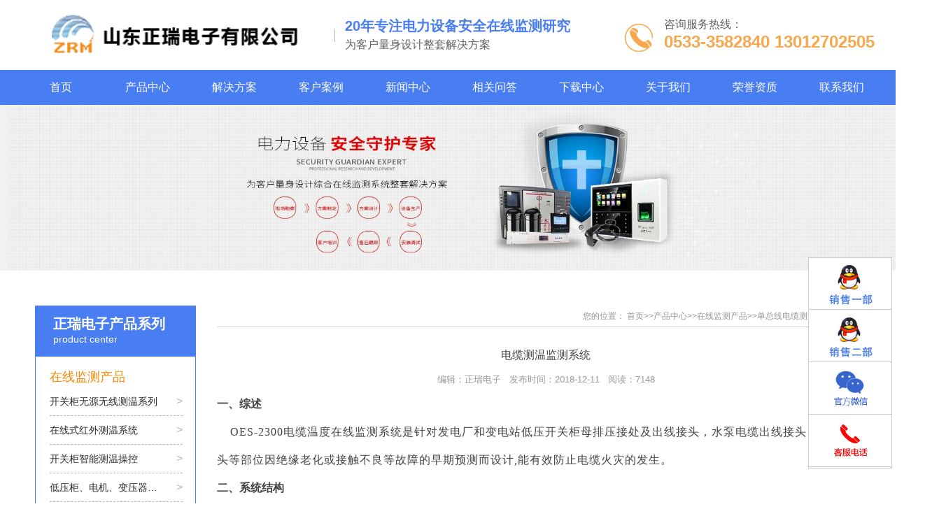

--- FILE ---
content_type: text/html; charset=utf-8
request_url: http://www.sdzhengrui.com/dlcw/36.html
body_size: 8100
content:
<!doctype html>

<head>
<meta http-equiv="Content-Type" content="text/html;charset=UTF-8">
<meta name="keywords" content="电缆测温,测温电缆,电缆接头测温" />
<meta name="description" content="一、综述OES-2300温度在线监测系统是针对发电厂和变电站低压开关柜母排压接处及出线接头，水泵电缆出线接头、电缆中间头等部位因绝缘老化或接触不良等故障的早期预测而设计,能有效防止电缆火灾的发生。二、系统结构OES-2300温度监测系统是采" />

<link href="/Public/Home/default/css/index.css" rel="stylesheet">
<script src="/Public/Home/default/js/jquery.min.js"></script>
<script src="/Public/Home/default/js/click.js"></script>

<link href="/Public/Home/default/css/other.css" rel="stylesheet">

<title>电缆测温监测系统-山东正瑞电子有限公司</title>

</head>
<body>
<script>
(function(){
    var bp = document.createElement('script');
    var curProtocol = window.location.protocol.split(':')[0];
    if (curProtocol === 'https') {
        bp.src = 'https://zz.bdstatic.com/linksubmit/push.js';
    }
    else {
        bp.src = 'http://push.zhanzhang.baidu.com/push.js';
    }
    var s = document.getElementsByTagName("script")[0];
    s.parentNode.insertBefore(bp, s);
})();
</script>

<div class="head">
  <div class="logo">
    <img src="/Public/Home/default/images/logo.png">
    <div class="logo_text">
      <img src="/Public/Home/default/images/logo_text.jpg">
      20年专注电力设备安全在线监测研究
      <br><span>为客户量身设计整套解决方案</span>
    </div>
  </div>
  <div class="photo">
    <img src="/Public/Home/default/images/hdPhone.png">
    <div class="photo_text">
      <span>咨询服务热线：</span>
      <br>0533-3582840&nbsp;13012702505
    </div>
  </div>
</div>
<div class="nav">
  <ul>
    <a href="/"><li>首页</li></a>
     <a href="/cp.html"><li>产品中心</li></a><a href="/jjfa.html"><li>解决方案</li></a><a href="/khal.html"><li>客户案例</li></a><a href="/xw.html"><li>新闻中心</li></a><a href="/wenda.html"><li>相关问答</li></a>       <a href="/xzzx"rel="nofollow"><li>下载中心</li></a>
            <a href="/gywm"rel="nofollow"><li>关于我们</li></a>
               <a href="/ry"rel="nofollow"><li>荣誉资质</li></a>
                  <a href="/lxwm"rel="nofollow"><li>联系我们</li></a>
  </ul>
</div>
<div class="banner_in">
  <img src="/Public/Home/default/images/内页banner.jpg"style=" width: 100%;
    height: 100%;
    display: block;">
</div>


<div class="index_main01">
  <div class="main01_left">
    <div class="main01_tle">
      正瑞电子产品系列<br><span>product center</span>
    </div>
    <ul>
       <p>在线监测产品</p>
       <a href="/wywx.html">
        <li><h1>开关柜无源无线测温系列</h1><h2>&gt;</h2></li>
      </a><a href="/hongwaizaixiancewen.html">
        <li><h1>在线式红外测温系统</h1><h2>&gt;</h2></li>
      </a><a href="/ZNCWCK.html">
        <li><h1>开关柜智能测温操控</h1><h2>&gt;</h2></li>
      </a><a href="/xLORAwuxiancewenxilie.html">
        <li><h1>低压柜、电机、变压器等设备测温系统</h1><h2>&gt;</h2></li>
      </a><a href="/GBL6632xwuxiancewenchuanganqi.html">
        <li><h1>GBL6632 无线测温传感器</h1><h2>&gt;</h2></li>
      </a><a href="/zhinendianjizhendongcewenxitong.html">
        <li><h1>智能电机振动测温系统</h1><h2>&gt;</h2></li>
      </a><a href="/dianlanhucengjiedihuanliujiancexdianlanjueyuanjiancex.html">
        <li><h1>电缆护层接地环流监测（电缆绝缘监测）</h1><h2>&gt;</h2></li>
      </a><a href="/yuanchengwuxianshuiwei.html">
        <li><h1>无线控制器系列</h1><h2>&gt;</h2></li>
      </a><a href="/dlcw.html">
        <li><h1>单总线电缆测温及泄漏电流监测</h1><h2>&gt;</h2></li>
      </a><a href="/gxcw.html">
        <li><h1>分布式光纤测温系统</h1><h2>&gt;</h2></li>
      </a><a href="/bjzz.html">
        <li><h1>六氟化硫sf6气体泄漏报警装置</h1><h2>&gt;</h2></li>
      </a><a href="/wsmd.html">
        <li><h1>SF6微水密度在线监测系统</h1><h2>&gt;</h2></li>
      </a><a href="/ycjk.html">
        <li><h1>危险源远程监控系统</h1><h2>&gt;</h2></li>
      </a><a href="/jkxt.html">
        <li><h1>机房动力环境监控系统</h1><h2>&gt;</h2></li>
      </a><a href="/jddl.html">
        <li><h1>变压器铁芯接地电流在线监测系统</h1><h2>&gt;</h2></li>
      </a>      <p>卫星时钟系列</p>
    <a href="/tbsz.html">
        <li><h1>发电厂、变电站卫星同步时钟系统</h1><h2>&gt;</h2></li>
      </a><a href="/NTPWLSJFWQ.html">
        <li><h1>NTP网络时间服务器</h1><h2>&gt;</h2></li>
      </a><a href="/BG2000BDWXSZZJ.html">
        <li><h1>BG2000北斗卫星时钟主机</h1><h2>&gt;</h2></li>
      </a><a href="/GPSWXSZ2UX.html">
        <li><h1>GPS卫星同步时钟（2U型）</h1><h2>&gt;</h2></li>
      </a><a href="/weixingshikonggelizhuangzhi.html">
        <li><h1>卫星时空隔离装置</h1><h2>&gt;</h2></li>
      </a><a href="/LEDtongbushizhongxitong.html">
        <li><h1>LED同步时钟系统</h1><h2>&gt;</h2></li>
      </a><a href="/IRIGB.html">
        <li><h1>IRIG-B码卫星时钟</h1><h2>&gt;</h2></li>
      </a><a href="/RS232RS485CKDS.html">
        <li><h1>RS232/RS485串口对时板卡</h1><h2>&gt;</h2></li>
      </a><a href="/PPMMMHPPS.html">
        <li><h1>PPM/PPH/PPS脉冲对时板卡</h1><h2>&gt;</h2></li>
      </a><a href="/weixingkuozhanshizhong.html">
        <li><h1>卫星扩展时钟</h1><h2>&gt;</h2></li>
      </a>    </ul>
    <div class="main01_photo">
      <img src="/Public/Home/default/images/main01_photo01.jpg">
    </div>
  </div>
  <div class="main01_right">
    <div class="pro_in_tle">
      <div class="pro_in_more">
        您的位置：
          <a href="/">首页</a>&gt;&gt;<a href="/cp.html">产品中心</a>&gt;&gt;<a href="/zxjc.html">在线监测产品</a>&gt;&gt;<a href="/dlcw.html">单总线电缆测温及泄漏电流监测</a> 
      </div>
    </div>
    <div class="pro_main01">
      <p style="text-align:center">电缆测温监测系统</p>
      <div style="text-align:center; color: #999999;
    font-size: 13px;
    line-height: 30px;">编辑：正瑞电子&nbsp;&nbsp;&nbsp;发布时间：2018-12-11&nbsp;&nbsp;&nbsp;阅读：7148</div>
      <div class="main01_img">
        <p style="white-space: normal;"><strong><span style="font-family: 宋体;">一、综述</span></strong></p><p style="white-space: normal; text-indent: 19px;"><span style="font-family: 宋体; letter-spacing: 1px;">OES-2300电缆</span><span style="font-family: 宋体; letter-spacing: 1px;">温度在线监测系统是针对发电厂和变电站低压开关柜母排压接处及出线接头，水泵电缆出线接头、电缆中间头等部位因绝缘老化或接触不良等故障的早期预测而设计,能有效防止电缆火灾的发生。</span></p><p style="white-space: normal;"><strong><span style="font-family: 宋体;">二、系统结构</span></strong></p><p style="white-space: normal; text-indent: 37px;"><span style="font-family: 宋体; letter-spacing: 1px;">OES-2300</span><span style="font-family: 宋体; letter-spacing: 1px;">温度监测系统是采用总线型网络结构，可以挂接31台监测器。通过RS485通讯方式把数据上传到当地计算机，也可以通过光纤把数据上传到调度中心。系统结构如图所示</span></p><p style="white-space: normal; text-align: center;"><strong style="text-indent: 289px;"><span style="font-family: 宋体;"><br/></span></strong></p><p style="white-space: normal; text-align: center;"><strong><span style="font-family: 宋体;"><img src="http://www.sdzhengrui.com/uploads/img1/20181210/5c0e2648909e0.png" title="5c0e2648909e0.png" alt="image001.png"/></span></strong></p><p style="white-space: normal; text-align: center;"><strong><span style="font-family: 宋体;"><strong style="text-indent: 289px;">温度在线监测系统结构图</strong></span></strong></p><p style="white-space: normal;"><strong><span style="font-family: 宋体;">三、系统组成</span></strong></p><p style="margin-left: 28px; white-space: normal; text-indent: 15px; line-height: 24px;"><span style="font-family: 宋体; letter-spacing: 1px;">&nbsp;OES-2300</span><strong><span style="font-family: 宋体; letter-spacing: 1px;">电缆</span><span style="font-family: 宋体; letter-spacing: 1px;">温度监测</span></strong><span style="font-family: 宋体; letter-spacing: 1px;">系统是由温度传感器、温度监测器、监控计算机及通讯网络四部分组成。</span></p><p style="white-space: normal;"><strong><span style="font-family: 宋体;">1</span></strong><strong><span style="font-family: 宋体;">、电缆温度传感器</span></strong></p><p style="white-space: normal; text-indent: 37px; line-height: 24px;"><span style="font-family: 宋体; letter-spacing: 1px;">电缆温度传感器接入一条总线连接到温度监测器，温度监测器可以分两个方向布置总线，每条总线长度可达600米，可接入64个点；</span></p><p style="white-space: normal; text-indent: 38px; line-height: 24px;"><span style="font-family: 宋体; letter-spacing: 1px;">每个温度传感器在出厂时都具编号（1~128），因此在一条温度采集总线上可以同时挂接128个温度传感器，而不会出现混乱现象。</span></p><p style="white-space: normal; text-align: center;"><span style="line-height: 24px; font-family: 宋体;"><img src="http://www.sdzhengrui.com/uploads/img1/20181210/5c0e26541e39a.png" title="5c0e26541e39a.png" alt="image003.png"/></span></p><p style="white-space: normal; text-indent: 37px; line-height: 24px;"><span style="font-family: 宋体; letter-spacing: 1px;">线缆采用屏蔽两芯双绞线，剥出电缆线芯，保留屏蔽层，三根红色、三根黑色和屏蔽层分别拧到一块，用PVC胶带包扎好放到防水接线盒内。</span></p><p style="white-space: normal; text-indent: 32px; line-height: 24px;"><strong><span style="font-family: 宋体;">注意：不要带电安装或更换传感器，三根线之间不要短接，否则会损坏温度传感器。</span></strong><span style="font-family: 宋体;">在接传感器之前，温度监测器一定要停电关闭，在压接过程中，三根线之间短路会造成传感器损坏。</span></p><p style="white-space: normal; line-height: 24px; text-indent: 0em;"><strong><span style="font-family: 宋体; font-size: 14px;">温度传感器实物图：</span></strong></p><p style="white-space: normal; text-indent: 33px; line-height: 24px; text-align: center;"><span style="font-family: 宋体; letter-spacing: 1px;"><img src="http://www.sdzhengrui.com/uploads/img1/20181210/5c0e265e91715.jpg" title="5c0e265e91715.jpg" alt="image005.jpg"/>&nbsp;&nbsp;<img src="http://www.sdzhengrui.com/uploads/img1/20181210/5c0e26b66111d.jpg" title="5c0e26b66111d.jpg" alt="image007.jpg" width="294" height="366"/></span></p><p style="white-space: normal; text-align: center;"><strong>&nbsp;&nbsp;&nbsp;&nbsp;方形传感器 &nbsp; &nbsp; &nbsp; &nbsp;&nbsp;&nbsp;&nbsp;&nbsp;&nbsp;&nbsp;&nbsp;&nbsp; &nbsp; &nbsp; &nbsp; &nbsp; 圆形传感器</strong></p><p style="white-space: normal; line-height: 24px;"><strong><span style="font-family: 宋体; letter-spacing: 1px;">2</span></strong><strong><span style="font-family: 宋体; letter-spacing: 1px;">、电缆温度监测器</span></strong></p><p style="margin-left: 28px; white-space: normal; text-indent: 37px; line-height: 24px;"><span style="font-family: 宋体; letter-spacing: 1px;">DCT-4</span><span style="font-family: 宋体; letter-spacing: 1px;">嵌入式电缆温度监测器具有极高的可靠性和安全性。电缆监测器主机的显示屏循环显示出每个监测点的温度值，通过连续监测电缆各个监测点的运行温度，可确定各个监测点处的发热程度。通过RS485方式上传到监控计算机，方便运行人员能够对电缆温度进行准确地巡检，对电缆运行状态能够及时地掌握。</span></p><p style="white-space: normal; line-height: 24px;"><strong><span style="font-size: 14px;"><span style="font-family: 宋体; letter-spacing: 1px;">温度监测器实物图：</span></span></strong></p><p style="white-space: normal; text-align: center;"><strong><span style="line-height: 24px; font-family: 宋体;"><img src="http://www.sdzhengrui.com/uploads/img1/20181210/5c0e27ed0f6c4.jpg" title="5c0e27ed0f6c4.jpg" alt="image010.jpg"/></span></strong></p><p style="white-space: normal; line-height: 24px;"><strong><span style="font-family: 宋体; letter-spacing: 1px;">&nbsp;</span></strong></p><p style="white-space: normal; line-height: 24px;"><strong><span style="font-family: 宋体; letter-spacing: 1px; font-size: 14px;">监测器前面板示意图：</span></strong></p><p style="white-space: normal; text-align: center; line-height: 24px;"><span style="font-family: 宋体;"><img src="http://www.sdzhengrui.com//uploads/img1/20181210/5c0e27fe2fffd.png" title="5c0e27fe2fffd.png" alt="image011.png"/></span></p><p style="white-space: normal; line-height: 24px;"><span style="font-family: 宋体;">&nbsp;</span></p><p style="white-space: normal; text-align: center; line-height: 24px;"><strong><span style="font-family: 宋体;">温度监测器前面板</span></strong></p><p style="white-space: normal; line-height: 24px; text-indent: 0em;"><strong><span style="font-family: 宋体; letter-spacing: 1px;">3</span></strong><strong><span style="font-family: 宋体; letter-spacing: 1px;">、监控计算机</span></strong></p><p style="white-space: normal; text-indent: 32px; line-height: 24px;"><span style="font-family: 宋体;">用于监控监测器测得温度集中显示，根据系统的要求可以放置于当地，也可以放置于集控中心站，或者调度中心，方便用户集中直观的监测各个被测点的运行状态。</span></p><p style="white-space: normal; text-indent: 31px; line-height: 24px;"><span style="font-family: 宋体;">监控计算机显示用户组态画面，可生动地显示温度采集电缆在水泵、低压柜或电缆沟道的分布情况，每个传感器运行状况；系统可以综合各种安全监控参数，进行分析，有利于及时发现事故苗头，及时安全控制，实现生产和安全的双重监控功能。&nbsp;&nbsp;</span></p><p style="white-space: normal; text-indent: 31px; line-height: 24px;"><span style="font-family: 宋体;">可以在主机上查看每一个监测点的实际温度，温度监测器的数据可以上传给监控计算机，监控计算机将温度监测器上传的温度数据存入数据库中。监控计算机可以显示任意一个监测点的历史温度数据，用曲线表示以便分析研究。查看历史数据的时间可以任意调节，可以查看三天的温度数据，也可以查看三个月甚至更长时间的历史数据。</span></p><p style="white-space: normal; line-height: 24px;"><strong><span style="font-family: 宋体;">4</span></strong><strong><span style="font-family: 宋体;">、通讯网络</span></strong></p><p style="white-space: normal; text-indent: 37px; line-height: 24px;"><span style="font-family: 宋体; letter-spacing: 1px;">采用双绞线RS485通讯方式组网，采用标准MODBUS-RTU通信协议，可以直接上传到当地计算机，也可以通过光纤直接上传到调度中心。</span></p><p style="white-space: normal; line-height: 24px;"><strong><span style="font-family: 宋体;">5</span></strong><strong><span style="font-family: 宋体;">、在线监测软件</span></strong></p><p style="white-space: normal; line-height: 28px;"><span style="font-family: 宋体;">OES2300</span><span style="font-family: 宋体;">温度在线监测系统应用软件具有以下功能：</span></p><p style="white-space: normal; line-height: 28px;"><span style="font-family: 宋体;">采集实时温度；</span></p><p style="white-space: normal; line-height: 28px;"><span style="font-family: 宋体;">监测和分析的功能；</span></p><p style="white-space: normal; line-height: 28px;"><span style="font-family: 宋体;">历史温度曲线分析温度场分析；</span></p><p style="white-space: normal; line-height: 28px;"><span style="font-family: 宋体;">设置监测器的站点编号及报警温度等等；</span></p><p style="white-space: normal; line-height: 28px;"><span style="font-family: 宋体;">曲线画面打印；</span></p><p style="white-space: normal; line-height: 28px;"><span style="font-family: 宋体;">权限管理。</span></p><p style="white-space: normal;"><strong><span style="font-family: 宋体;">四、现场安装图</span></strong></p><p style="white-space: normal;"><strong><span style="font-family: 宋体;">&nbsp;</span></strong></p><p style="white-space: normal; text-align: center;"><strong><span style="font-family: 宋体;"><img src="http://www.sdzhengrui.com/uploads/img1/20181210/5c0e280d8040f.jpg" title="5c0e280d8040f.jpg" alt="5c0e280d8040f.jpg" width="700" height="523"/></span></strong></p><p style="white-space: normal; text-align: center;"><span style="font-family: 宋体;"><img src="http://www.sdzhengrui.com/uploads/img1/20181210/5c0e281a240af.jpg" title="5c0e281a240af.jpg" alt="image015.jpg"/></span></p><p style="white-space: normal;"><strong><span style="font-family: 宋体;">&nbsp;</span></strong></p><p style="white-space: normal; text-align: center;"><strong><span style="font-family: 宋体;"><img src="http://www.sdzhengrui.com/uploads/img1/20181210/5c0e282570fea.jpg" title="5c0e282570fea.jpg" alt="5c0e282570fea.jpg" width="300" height="401"/></span></strong></p><p style="white-space: normal; text-align: center;"><strong><span style="font-family: 宋体;"><img src="http://www.sdzhengrui.com/uploads/img1/20181210/5c0e2832aeeee.jpg" title="5c0e2832aeeee.jpg" alt="image019.jpg"/></span></strong></p> 
        <img src="/Public/Home/default/images/p1.png" alt="">
        <img src="/Public/Home/default/images/p2.png" alt="">
        <img src="/Public/Home/default/images/p4.png" alt="">
        <img src="/Public/Home/default/images/p5.png" alt="">
        <img src="/Public/Home/default/images/p7.png" alt="">
      </div>
    </div>
          <div class="main_bq">
      
                 
          TAG:
         
        <a href="/tag/dljtcw" target="_blank" class="tag-item">电缆接头测温</a>  
        <a href="/tag/dianlancewen" target="_blank" class="tag-item">电缆测温</a><a href="/tag/测温电缆" target="_blank" class="tag-item">测温电缆</a>

      
    <div class="context">
   <ul>
   <span class="pre">上一篇：</span>第一篇 
 <div style="float:right;text-align:right"><span class="nextnone">下一篇：<a href="/dlcw/39.html">单总线电缆接头测温</a> </span> 
   </div>
 </div>
    
    <div class="clear"></div>
   </div>
    <div class="pro_case">
      <p>跟此产品相关的产品</p>
      <a href="/dlcw/36.html">
        <img src="/uploads/img1/20181211/5c0f4fdf977de.jpg!300X300.jpg">
      电缆测温监测系统      </a><a href="/dlcw/163.html">
        <img src="/uploads/img1/20190126/5c4bbc9f4af27.jpg!300X300.jpg">
      脱硫塔无线测温系统      </a><a href="/dlcw/162.html">
        <img src="/uploads/img1/20190126/5c4bb270d286c.png!300X300.jpg">
      水泵测温系统      </a><a href="/dlcw/90.html">
        <img src="/uploads/img1/20181213/5c11da032751e.jpg!300X300.jpg">
      泄露电流在线监测      </a>      
    </div>
    <div class="clear"></div>
    <form method='post'  action="/Guestbook/add.html">
    <div class="pro_xb">
      <div class="pro_title">在线询盘</div>
      <div class="pro_cont">
      
                <div>
                        <input type="text" placeholder="名字" maxlength=""name="username">
                </div>
                <div>
                        <input type="text" placeholder="邮箱" maxlength=""name="email">
                </div>
                <div>
                        <input type="text" placeholder="电话/手机" maxlength=""name="tel">
                </div>
                <div>
                        <input type="text" placeholder="询盘内容" maxlength="" style="height:60px;"name="content">
                </div>
                <div>
                        <input type="submit" value="立即发送" style="background: #3a3c41;color: #FFFFFF;">
                </div>          
      </div>
    </div>  </form>
        
  </div>
</div>
<div class="clear"></div>

 
<div class="clear"></div>
<div class="index_main13">
  <div class="main13_cont">
   
    <div class="main13_link">

      <div class="link">
  <p></p>
      </div>
    </div>
    <div class="clear"></div>
    <div class="main13_ph" style="margin-top: 20px">
      <div class="logo"><img src="/Public/Home/default/images/end_logo.png"></div>
      <div class="text">
        传真：0533-3580697
        <br>技术支持：0533-3582864 
        <br>邮箱：zbzhengrui@163.com
        <br>公司地址：淄博高新区政通路135号高科技创业园B座
      </div>
      <div class="img">
        <p>微信扫一扫  了解更多</p>
        <img src="/Public/Home/default/images/end_ck.jpg">
      </div>
      
    </div>
  </div>
</div>

<div class="index_main14">
  Copyright © 2018  山东正瑞电子有限公司 <a href="http://beian.miit.gov.cn">鲁ICP备16003569号-4 版权所有&nbsp;&nbsp;</a> <div style="margin-right:20%;float:right">技术支持：<a href="http://www.zishenwang.com/"style="color:#fff">淄博网站优化</a></div>
</div>
<div id="top">
  <div id="izl_rmenu" class="izl-rmenu">

    <div class="bddiv">
      <a href="tencent://Message/?Uin=176248193&amp;Menu=yes" class="btn btn-qq2"></a>
      <div class="btn btn-wxx">
        <img class="pic" src="/Public/Home/default/images/weixin.jpg" style="display: none;">
      </div>
      <div class="btn btn-phone">
        <div class="phone" style="display: none;">13012702505</div>
      </div>
      <div class="btn btn-top" style="overflow: hidden; display: none;"></div>
      <div></div>
    </div>
  </div>
</div>


<script src="https://c.mipcdn.com/static/v1/mip-share/mip-share.js"></script>
				
</body>
</html>

--- FILE ---
content_type: text/css
request_url: http://www.sdzhengrui.com/Public/Home/default/css/index.css
body_size: 5256
content:
@charset "utf-8";
/* CSS Document */
html{
min-width:1300px !important;
}
body{
	width: 100%;
	height: 100%;
	margin:0;
	padding: 0;
	font-family:"微软雅黑",Arial;
	overflow:scroll;
	overflow-x:hidden;}

ul,li{
	margin:0;
	padding: 0;
	list-style: none;}
a{
	text-decoration: none;
	color: #000000;}
h1,h2,h3,h4,h5,h6,h7,h8,p{
	font-style:normal;
	font-weight:normal;
	padding:0;
	margin:0;}
input{
	border: 0;
	font-family: "微软雅黑";
	line-height: normal;
	margin: 0;
	font: inherit;
	color: inherit;}
.clear{
	clear: both;
	border: none;}

.head{
	width: 1200px;
	height: 100px;
	margin:0 auto;}
.head .logo{
	float: left;}
.head span{
	color: #666161;
	font-size: 16px;
	font-weight: normal;}
.head .logo img{
	width: 360px;
	height:auto;
	float: left;
	margin-left: 24px;
	margin-top: 18px;}
.head .logo .logo_text{
	color: #497df2;
	font-size: 20px;
	margin-top: 24px;
	margin-left: 20px;
	float: left;
	font-weight: bold;}
.head .logo .logo_text img{
	width: 1px;
	height: auto;
	margin-right: 14px;}
.head .photo{
	float:right;
	
	margin-top: 18px;}
.head .photo img{
	float:left;
	width: 40px;
	height: auto;
	margin-top: 16px;
	margin-right: 16px;}
.head .photo .photo_text{
	float:left;
	color: #f9a74d;
	font-size: 24px;
	font-weight: bold;}
.nav{
	width: 100%;
	height: 50px;
	background: #497df2;}
.nav ul{
	width: 1250px;
	margin:0 auto;}
.nav ul li{
	width: 100px;
	float: left;
	line-height: 50px;
	text-align: center;
	margin: 0 12px;
	color: #FFFFFF;
	font-size: 16px;}
.nav ul li:hover{
	background: #f9a74d;}
.mip-carousel-indicator-wrapper{
    margin-top: -40px;}
.mip-carousel-indicatorDot .mip-carousel-indecator-item {
    float: left;
    width: 40px;
    height: 3px;
    border-radius: 0px;
    background: #FFFFFF;
    margin-right: 7px;}
.mip-carousel-indicatorDot .mip-carousel-activeitem {
    background-color: #142685;}

.index_main01,.index_main02,.index_main04,.index_main10,.index_main11,.index_main12{
	width: 1200px;
	margin:0 auto;
	margin-top: 30px;}
.index_main01{
	margin-top: 50px;}
.index_main01 .main01_left{
	float: left;
	width: 230px;}
.index_main01 .main01_left .main01_tle{
	height: 72px;
	background: #497df2;
	line-height: 20px;
	color: #FFFFFF;
	font-size: 20px;
	font-weight: bold;
	padding-top: 16px;
	padding-left: 26px;
	box-sizing: border-box;}


	.index_main07 ul{
	width: 1040px;
	margin:0 auto;}

.index_main01 .main01_left .main01_tle02{
	text-align: center;
	padding: 16px 0;}
.index_main01 .main01_left .main01_tle span{
	font-size: 14px;
	font-weight:normal;}
.index_main01 .main01_left ul{
	border: 1px solid #497df2;
	padding-left: 20px;}
.index_main01 .main01_left ul p{
	color: #ff8500;
	font-size: 18px;
	line-height: 30px;
	margin-top: 14px;}
.index_main01 .main01_left ul li{
	height: 40px;
	line-height: 40px;
	border-bottom: 1px #b5b5b5 dashed;
	width: 190px;}
.index_main01 .main01_left ul li h1{
	width: 160px;
	float: left;
	color: #2b2b2b;
	font-size: 14px;
	overflow: hidden;
	text-overflow:ellipsis;
	white-space: nowrap;}
.index_main01 .main01_left ul li h2{
	float: right;
	color: #b5b5b5;
	font-size: 16px;}
.index_main01 .main01_left ul li:hover h1{
	color:#FF0004;}
.index_main01 .main01_left ul li:hover h2{
	color:#FF0004;}
.index_main01 .main01_left .main01_photo{
	margin-top: 10px;}
.index_main01 .main01_right{
	float: right;
	width: 940px;}
.index_main01 .main01_right .main01_more a{
	float: right;
	color: #959595;
	font-size: 14px;
	margin-right: 20px;
	margin-bottom: -20px;}
.index_main01 .main01_right .main01_more a:hover{
	color:#FF0004;}
.index_main01 .main01_right ul{
	margin-top: 24px;}
.index_main01 .main01_right ul li{
	float: left;
	width: 220px;
	height: 254px;
	border: 1px solid #b5b5b5;
	margin: 10px 6px;}
.index_main01 .main01_right ul li img{
	height: 200px;
width: 220px;}
.index_main01 .main01_right ul li h3{
	background: #fbfbfb;
	color: #5f5f5f;
	font-size: 14px;
	text-align: center;
	height: 50px;
	line-height: 50px;}
.index_main01 .main01_right ul li:hover{
	box-shadow:darkgrey 0 0 10px 0;}
.index_main01 .main01_right ul li:hover h3{
	background: #497df2;
	color: #FFFFFF;}

.index_main02 .main02_tle{
	width: 650px;
  text-align:center;
  font-size:50px;
	height: auto;
	margin:0 auto;
	margin-top: 40px;}
	.index_main07 ul{
	width: 1040px;
	margin:0 auto;}
.index_main02 .main02_tle span{font-size:30px;}
.index_main02 .main02_cont{
	width: 1200px;
	background: url(../images/main02_bg.png) center no-repeat;
	height: 580px;
	margin-top: 40px;}
.index_main02 .main02_cont ul li{
	float: right;
	font-size: 18px;
	margin: 20px 0;
	margin-bottom: 50px;
	padding-left: 50px;
	display: block;
	line-height: 28px;}
.index_main02 .main02_cont ul li span{
	color: #ff7904;
	font-weight: bold;}

.index_main03{
	width: 100%;
	height: 180px;
	background: #497df2;
	margin-top: 20px;}
.index_main03 .main03_text{
	width: 1100px;
	margin:0 auto;
	font-size: 30px;
	color: #FFFFFF;
	line-height: 50px;
	padding-top: 40px;
	box-sizing: border-box;
	letter-spacing: 1px;}
.index_main03 .main03_text span{
	font-size: 38px;
	color: #fdde04;
	font-weight: bold;}

.index_main04{
	font-size: 20px;
	text-align: center;
	line-height: 30px;}
.index_main04 img{
	width: 1100px;
	height: auto;
	margin:0 auto;
	margin-bottom: 30px;}

.index_main05{
	background: url(../images/main05_bg.jpg) center no-repeat;
	height: 200px;
	margin-top: 40px;}
.index_main05 .main05_text{
	width: 1100px;
	margin:0 auto;
	padding-top: 30px;
	box-sizing: border-box;
	text-align: center;}
.index_main05 .main05_text h4{
	float: right;
	color: #FFFFFF;
	font-size: 32px;
	letter-spacing: 2px;
	line-height: 40px;}
.index_main05 .main05_text h4 span{
	color: #fdde04;
	font-size: 24px;
	letter-spacing: 1px;
	font-weight: bold;}
.index_main05 .main05_text .main05_photo{
	width: 380px;
	float: right;
	margin: 16px 120px;}
.index_main05 .main05_text .main05_photo img{
	width: 190px;
	height: auto;
	float: left;
	margin-top: 4px;}
.index_main05 .main05_text .main05_photo h5{
	float:right;
	color: #fdde04;
	font-size: 18px;
	width: 130px;
	height: 34px;
	line-height: 34px;
	border-radius: 34px;
	border: 1px solid #fdde04;}
.index_main05 .main05_text .main05_photo h5:hover{
	color: #FFFFFF;
	border: 1px solid #FFFFFF;}

.index_main06{
	background: url(../images/main06_bg.png) center no-repeat;
	height: 890px;
	width: 100%;}
.index_main06 .main06_text{
	width: 1200px;
	margin:0 auto;
	position:relative;}
.index_main06 .main06_text .text{
	width: 170px;
	font-size: 14px;
	color: #FFFFFF;}
.index_main06 .main06_text .text p{
	font-size: 16px;
	color: #FFFFFF;
	font-weight: bold;
	text-align: center;
	line-height: 24px;
	margin-top: 20px;
	margin-bottom: 10px;}
.index_main06 .main06_text .text01{
	position: absolute;
	top: 320px;
	left: 20px;}
.index_main06 .main06_text .text02{
	position: absolute;
	top: 140px;
	left: 270px;}
.index_main06 .main06_text .text03{
	position: absolute;
	top: 100px;
	left: 510px;}
.index_main06 .main06_text .text04{
	position: absolute;
	top: 100px;
	left: 760px;}
.index_main06 .main06_text .text05{
	position: absolute;
	top: 310px;
	left: 1010px;}

.index_main07{
	width: 100%;
	height: 500px;
	background: #ededed;
	margin-top: 30px;
	padding-top: 14px;
	box-sizing: border-box;
	position: relative;
	z-index: 100;}
.index_main07 p{
	font-size: 30px;
	color: #497df2;
	text-align: center;
	line-height: 30px;
	margin-top: 30px;
	margin-bottom: 30px;}
.index_main07 p span{
	color: #ffae00;
	font-weight: bold;}

.index_main07 ul li{
	float: left;
	margin: 10px 20px;
	text-align: center;
	line-height: 40px;
	color: #497df2;
	position: relative;
	z-index: 200}
.index_main07 ul li .main07_on,.main07_hover{
	width: 90px;
	height: auto;}
.index_main07 ul li .main07_on02,.main07_hover02{
	width: 38px;
	height: auto;
	margin:40px auto;
	z-index: 200;}
.index_main07 .main07_hover{
	display: none;}
.index_main07 ul li:hover{
	color: #ffae00;}
.index_main07 ul li:hover .main07_hover{
	display: block;}
.index_main07 ul li:hover .main07_on{
	display:none;}
.index_main07 .main07_img{
	width: 264px;
	height: auto;
	position: absolute;
	left: -86px;
	top: 198px;}
.index_main07 .main07_h{
	position: absolute;
	width: 100%;
	height: 2px;
	background: #cccccc;
	top: 294px;
	z-index: 110;}

.index_main08{
	width: 100%;
	height: 780px;
	text-align: center;
	font-size: 24px;
	color: #595959;
	line-height: 34px;}
.index_main08 img{
	width: 1300px;
	height: auto;
	margin:0 auto;
	margin-bottom: 40px;}

.index_main09{
	background:url(../images/main09_bg.jpg) center no-repeat;
	height: 1560px;
	width: 100%;}
.index_main09 .main09_text01{
	width: 1200px;
	margin:0 auto;
	padding-top: 50px;
	box-sizing: border-box;}
.index_main09 .main09_text01 h1{
	color: #497df2;
	font-size: 30px;
	text-align: center;
	margin-bottom: 50px;}
.index_main09 .main09_text01 h1 span{
	color: #ffae00;
	font-weight: bold;}
.index_main09 .main09_text01 ul li{
	float: left;
	width: 33%;
	margin-bottom: 40px;}
.index_main09 .main09_text01 ul li img{
	float: left;
	width: 56px;
	height: auto;}
.index_main09 .main09_text01 ul li h2{
	float: left;
	width: 250px;
	font-size: 16px;
	color: #656565;
	margin-left: 20px;}
.index_main09 .main09_text02{
	width: 1200px;
	margin:0 auto;
	margin-top: 20px;}
.index_main09 .main09_text02 h3{
	text-align: center;
	color: #497df2;
	font-size: 36px;
	font-weight: bold;
	letter-spacing: 2px;}
.index_main09 .main09_text02 h3 span{
	color: #ff4a0e;
	font-size: 24px;
	letter-spacing: 0;}
.index_main09 .main09_text02 h3 b{
	font-size: 50px;}
.index_main09 .main09_text02 .t2{
	width: 1200px;
	margin:0 auto;
	position: relative;
	color: #1c1c1c;
	font-size: 18px;
	line-height: 28px;}
.index_main09 .main09_text02 .t2 span{
	color: #ff490d;}
.index_main09 .main09_text02 .t2 b{
	font-size: 20px;}
.index_main09 .main09_text02 .t2 .t2_01{
	position: absolute;
	top: 80px;
	right: 194px;}
.index_main09 .main09_text02 .t2 .t2_02{
	position: absolute;
	top: 160px;
	right: 80px;}
.index_main09 .main09_text02 .t2 .t2_03{
	position: absolute;
	top: 370px;
	left: 200px;}
.index_main09 .main09_text02 .t2 .t2_04{
	position: absolute;
	top: 480px;
	left: 200px;}
.index_main09 .main09_text02 .t2 .t2_05{
	position: absolute;
	top: 720px;
	right: 180px;}
.index_main09 .main09_text02 .t2 .t2_06{
	position: absolute;
	top: 810px;
	right: 174px;}

.index_main10 p{
	color: #497df2;
	font-size: 30px;
	text-align: center;
	margin-bottom: 30px;}
.index_main10 p span{
	color: #ffae00;
	font-weight: bold;}
.index_main10 ul li{
	color: #4f4f4f;
	font-size: 14px;
	background: #f1f1f1;
	width: 130px;
	height: 40px;
	line-height: 40px;
	text-align:center;
	border-radius: 8px;
	float: left;margin: 0 10px;}
.index_main10 ul li:hover{
	background: #497df2;
	color: #FFFFFF;
	cursor: pointer;}
.index_main10 .main10_c{
	margin-top: 30px;}
.index_main10 .main10_c .c1_cont{
	background: url(../images/main10_bg.jpg) no-repeat;
	width: 292px;
	height: 314px;
	text-align: center;
	line-height: 40px;
	float: left;
	margin: 2px 4px;

	box-sizing: border-box;}
.index_main10 .main10_c .c1_cont img{
	width: 272px;
	height: 250px;
	margin-left: 10px;}
.main10_c2,.main10_c3,.main10_c4,.main10_c5,.main10_c6,.main10_c7,.main10_c8{
	display: none;}
.index_main10 .main10_icon{
	width: 111px;
	margin:20px auto;}
.index_main10 .main10_icon .ic10{
	border: 1px solid #b5b5b5;
	color: #b5b5b5;
	width: 25px;
	height: 25px;
	line-height: 25px;
	text-align: center;
	float: left;
	margin: 0 5px;}
.index_main10 .main10_icon .ic10:hover{
	border: 1px solid #497df2;
	background: #497df2;
	color: #FFFFFF;
	cursor: pointer;}

.index_main11 .main11_left{
	width: 800px;
	float: left;}
.index_main11 p{
	color: #497df2;
	font-size: 20px;
	height: 40px;
	line-height: 40px;
	border-bottom: 1px solid #b5b5b5;
	margin-bottom: 14px;}
.index_main11 p span{
	color:#747474;
	font-size: 16px;
	margin-left: 8px;}
.index_main11 .main11_left img{
	width: 274px;
	height: auto;
	float: left;}
.index_main11 .main11_left .main11_new{
	color: #868686;
	font-size: 15px;
	width: 486px;
	float: right;
	line-height: 25px;}
.index_main11 .main11_left .main11_new .new_icon{
	width: 120px;
	height: 40px;
	line-height: 40px;
	text-align: center;
	float: left;
	margin: 40px 10px;
	color: #FFFFFF;
  background-image: 
	  -webkit-linear-gradient(48deg, rgb(49,168,255) 0%, rgb(0,117,207) 100%);
  background-image: 
	  -o-linear-gradient(48deg, rgb(49,168,255) 0%, rgb(0,117,207) 100%);
  background-image: 
	  linear-gradient(138deg, rgb(49,168,255) 0%, rgb(0,117,207) 100%);}
.index_main11 .main11_left .main11_new .new_icon:hover{
	background: #44474e;}
.index_main11 .main11_right{
	width: 360px;
	float:right;}
.index_main11 .main11_right img{
	float:left;
	margin: 0 15px;}
.index_main11 .main11_right .main11_icon02{
	width: 40px;
	margin-top: 90px;}
.index_main11 .main11_right .main11_img{
	width: 190px;}

.index_main12 .main12_left{
	width: 750px;
	float: left;}
.index_main12 .main12_left .main12_tle{
	width: 150px;
	height: 45px;
	margin-right: 8px;
	float: left;
	text-align: center;
	line-height:45px;
	color: #FFFFFF;
	font-size: 16px;
	border-radius:8px 8px 0 0;}
.index_main12 .main12_left .main12_tle:hover{
	cursor: pointer;}
.index_main12 .main12_left .t1{
	background: #497df2;}
.index_main12 .main12_left .t2{
	background: #bebebe;}
.index_main12 .main12_left .main12_case{
	margin-top: 20px;}
.index_main12 .main12_left .main12_case img{
	width: 210px;
	height: auto;
	float: left;}
.index_main12 .main12_left .main12_case .main12_news{
	float: left;
	width: 500px;
	margin-left: 30px;
	color: #7e7e7e;
	font-size: 16px;
	line-height: 24px;}
.index_main12 .main12_left .main12_case .main12_news p{
	color: #414141;
	font-size: 18px;
	line-height: 10px;
	margin-bottom: 14px;
	margin-top: 20px;}
.index_main12 .main12_left ul{
	margin-top: 10px;}
.index_main12 .main12_left ul li{
	float: left;
	width: 320px;
	margin:20px 50px 0 0;}
.index_main12 .main12_left ul li a{
	color: #7f7e7e;
	font-size: 12px;}
.index_main12 .main12_left ul li span{
	color: #414141;
	font-size: 16px;
	margin-left: 10px;
	margin-right: 10px;
	width: 220px;
	height: 18px;
	overflow: hidden;
	display:inline-block;
    text-overflow: ellipsis;}
.index_main12 .main12_left ul li span:hover{
	color: #FF0004;}

.index_main12 .main12_right{
	width: 380px;
	height: 400px;
	background: #f0f0f0;
	float: right;}
.index_main12 .main12_right p{
	color: #000000;
	font-size: 18px;
	margin-left: 30px;
	margin-top: 24px;
	border-bottom: 1px solid #497df2;
	line-height: 30px;
	width: 72px;} 
.index_main12 .main12_right ul li{
	margin: 20px 30px;}
.index_main12 .main12_right ul li a{
	font-size: 16px;
	color: #393939;}
.index_main12 .main12_right ul li span{
	font-size: 10px;
	color:#5E5E5E;
	margin-right: 10px;}
.index_main12 .main12_right .main12_pro{
	font-size: 14px;
	color: #FFFFFF;
	background: #497df2;
	height: 40px;
	line-height: 40px;
	text-align: center;
	width: 180px;
	margin:0 auto;
	margin-top: 34px;
	border-radius: 40px;}
.index_main12 .main12_right ul li a:hover{
	color:#FF0004;}

.index_main13{
	width: 100%;
	height: 300px;
	background: #2b2b2b;
	margin-top: 60px;}
.index_main13 .main13_cont{
	width: 1200px;
	margin:0 auto;}
.index_main13 .main13_cont ul{
	height: 60px;
	background: #497df2;
	padding: 0 50px;
	box-sizing: border-box;
	line-height: 60px;
	border-radius: 0px 0px 14px 14px;}
.index_main13 .main13_cont ul li{
	float: left;
	margin: 0 23px;
	color: #FFFFFF;
	font-size: 16px;}
.index_main13 .main13_cont ul li:hover{
	color:#FF0004;}
.index_main13 .main13_cont .main13_link{
	margin-top: 10px;}
.index_main13 .main13_cont .main13_link p{
	color: #aeaeae;
	font-size: 14px;
	border-bottom: 1px solid #595959;
	height: 30px;
	    padding-top: 20px;
	line-height: 30px;
	margin-bottom: 10px;}
.index_main13 .main13_cont .main13_link p img{
	width: 11px;
	height: auto;
	float: left;
	margin: 12px 4px;}
.index_main13 .main13_cont .main13_link .link a{
	color: #8e8e8e;
	font-size: 14px;
	margin-right: 20px;
	margin-top: 5px;
	display: block;
	float: left;}
.index_main13 .main13_cont .main13_ph{
	margin-top: 40px;}
.index_main13 .main13_cont .main13_ph .logo{
	width: 112px;
	float: left;
	margin: 20px 80px;}
.index_main13 .main13_cont .main13_ph .text{
	font-size: 16px;
	color: #d7d7d7;
	line-height: 32px;
	padding-top: 24px;
	letter-spacing: 1px;
	float: left;}
.index_main13 .main13_cont .main13_ph .img{
	width:205px;
	height:170px;
	float: right;
	margin-right: 20px;}
.index_main13 .main13_cont .main13_ph .img p{
	width: 20px;
	float: left;
	color: #9d9d9d;
	font-size: 12px;
	margin-right: 8px;}
.index_main13 .main13_cont .main13_ph .img img{
	width: 170px;
	}

.index_main14{
	width: 100%;
	height: 40px;
	line-height: 40px;
	text-align: center;
	background:#000000;
	color: #FFFFFF;
	font-size: 13px;
	letter-spacing: 1px;}

.index_main14 a{color:#fff;}


.izl-rmenu{
    width: 120px;
    position: fixed;
    right: 0;
    margin-right: 5px;
    bottom: 30px;
    padding-bottom: 20px;
    z-index: 999;}
.izl-prolist{
    width: 100%;
    border: #ccc 1px solid;
    background: #fff;}
.izl-prolist li{
    line-height: 42px;
    font-size: 14px;
    border-top: #ccc 1px solid;
    text-align: center;}
.izl-prolist li:hover{
    background: #497df2;}
.izl-prolist li a{
    font-size: 14px;}
.izl-prolist li:hover a{
    color: #fff;}
.bddiv{
    margin-top: 10px;
    border: #ccc 1px solid;
    background: #fff;}
.izl-rmenu .btn{
    width: 100%;
    height: 73px;
    margin-bottom: 1px;
    cursor: pointer;
    position: relative;}
.izl-rmenu .btn-qq2{
    background: url(../images/r_qq2.png) 24px 0px no-repeat;
    border-bottom: #ccc 1px solid;
	text-decoration: none;
    display: block;}
    .izl-rmenu .btn-qq1{
    background: url(../images/r_qq1.png) 24px 0px no-repeat;
    border-bottom: #ccc 1px solid;
	text-decoration: none;
    display: block;}
    .izl-rmenu .btn-qq3{
    background: url(../images/r_qq3.png) 24px 0px no-repeat;
    border-bottom: #ccc 1px solid;
	text-decoration: none;
    display: block;}
.izl-rmenu .btn-wxx{
    background: url(../images/rwx2.png) 24px 0px no-repeat;
    border-bottom: #ccc 1px solid;}
.izl-rmenu .btn-wxx .pic{
    position: absolute;
    left: -160px;
    top: 0px;
    display: none;
    width: 160px;
    height: 160px;}
.izl-rmenu .btn-phone{
    background: url(../images/r_phone.png) 24px 0px no-repeat;
    border-bottom: #ccc 1px solid;}
.izl-rmenu .btn-phone .phone{
    background-color: #ff811b;
    position: absolute;
    width: 160px;
    left: -160px;
    top: 0px;
    line-height: 73px;
    color: #FFF;
    font-size: 18px;
    text-align: center;
    display: none;}
.izl-rmenu .btn-top {
    background: url(../images/r_top.png) 24px 0px no-repeat;
    background-color: #666666;
    display: none;}


.brc_man  .img_list li a.pic{
	display:block;
	padding:2px;
	border:1px solid #dedede;
	background:#fff;}
.brc_man  .img_list li a.pic:hover{
	border:1px solid #ec6517;}
.brc_man  .img_list li span.txt{
	display:block;
	height:40px;
	line-height:30px;
	text-align:center;}

.brc_man {
	background:none;
}
.brc_man .brc_bod {
	line-height:1.6em;
	color:#666; /*å¸¸æ€è‰²*/
	text-align:left;
	font-size:14px;
	padding-bottom:20px;
	min-height:480px;
	
}
.brc_man .brc_bod img{vertical-align:middle;
height:240px !important;
width:180px !important;
margin-top: 10px;
}
.brc_man .brc_bod .in {

	word-wrap:break-word;
	
}

.brc_man  .img_list li{
	width:235px;
	height:280px !important;
	float:left;
	margin-right:30px;
	margin-top:10px;
	text-align: center;
	display:inline;}
.brc_man  .img_list li a.pic{
	display:block;
	padding:2px;
	border:1px solid #dedede;
	background:#fff;}
.brc_man  .img_list li a.pic:hover{
	border:1px solid #ec6517;}
.brc_man  .img_list li span.txt{
	display:block;
	height:40px;
	line-height:30px;
	text-align:center;}


	
	

	
	

--- FILE ---
content_type: text/css
request_url: http://www.sdzhengrui.com/Public/Home/default/css/other.css
body_size: 3068
content:
@charset "utf-8";
/* CSS Document */

.main_in{
	width: 1200px;
	margin:30px auto;}
.main_in .main_in_left{
	width: 880px;
	float: left;}
.main_in .main_in_left .main_more{
	color: #99999a;
	font-size: 12px;
	border-bottom: 1px solid #cacbcc;
	line-height: 24px;}
.main_in .main_in_left .main_more a{
	color: #99999a;
	font-size: 12px;}
.main_in .main_in_left .main_more a:hover{
	color:#FF0004;}
.main_in .main_in_left h6{
	color:#3a3939;
	font-weight: bold;
	font-size: 24px;
	text-align: center;
	margin-top: 30px;}
.main_in .main_in_left h1{
	color:#808080;
	font-size: 14px;
	margin-top: 24px;
	
	line-height: 26px;}
.main_in .main_in_left h2{
	color:#616161;
	font-size: 14px;
	margin-top: 20px;
	line-height: 26px;}
.main_in .main_bq{
	color: #616161;
	font-size: 14px;
	margin-top: 14px;}
.main_in .main_bq a{
	color: #4d4d4d;
	font-size: 14px;
	margin-right: 10px;}
.main_in .main_bq a:hover{
	color:#FF0004;}
.main_icon{
	width: 610px;
	margin:0 auto;}
.main_icon .icon01{
	float: left;
	margin: 24px 50px;
	color: #666666;
	font-size: 14px;}
.main_icon .icon01 a{
	color: #666666;
	font-size: 14px;
	margin-left: 8px;}
.main_icon .icon01 a:hover{
	color:#FF0004;}
.main_case .main_a{
	width: 200px;
	margin: 20px 8px;}
.main_in .main_in_right{
	width: 275px;
	float:right;
	margin-bottom: 20px;}
.main_in .main_in_right p{
	height: 45px;
	line-height: 45px;
	padding-left: 20px;
	box-sizing: border-box;
	background: #497df2;
	color:#FFFFFF;
	font-size: 18px;}
.main_in .main_in_right ul{
	border: 1px solid #e5e5e5;

	box-sizing: border-box;}
.main_in .main_in_right ul li{
	overflow: hidden;
	float: left;
	text-overflow: ellipsis;
cursor: pointer;
    margin-right: 5px;
    margin-bottom: 5px;
	white-space: nowrap;
	border: 1px solid #e5e5e5;
	height: 40px;
	line-height: 40px;
	padding: 0 6px;
	box-sizing: border-box;
	font-size: 15px;}
.main_in .main_in_right ul li a:hover{
	color: #FF0004;}
	.main_in .main_in_right1{
	width: 275px;
	float:right;
	margin-bottom: 20px;}
.main_in .main_in_right1 p{
	height: 45px;
	line-height: 45px;
	padding-left: 20px;
	box-sizing: border-box;
	background: #497df2;
	color:#FFFFFF;
	font-size: 18px;}
.main_in .main_in_right1 ul{
	border: 1px solid #e5e5e5;

	box-sizing: border-box;}
.main_in .main_in_right1 ul li{
	overflow: hidden;
	
	text-overflow: ellipsis;

	white-space: nowrap;
	border: 1px solid #e5e5e5;
	height: 40px;
	line-height: 40px;
	padding: 0 6px;
	box-sizing: border-box;
	font-size: 15px;}
.main_in .main_in_right1 ul li a:hover{
	color: #FF0004;}
.main_bq01{
	margin-top: 20px;
	margin-bottom: 50px;}
.main_bq01 h7{
	border-bottom: 1px solid #b5b5b5;
	border-left: 2px solid #FF0004;
	font-size: 20px;
	padding-left: 20px;
	padding-bottom: 10px;
	margin-top: 30px;
	display: block;
	font-weight: bold;}
.main_bq01 .bq_text{
	border-bottom: 1px dashed #b5b5b5;
	padding: 20px 0;
	box-sizing: border-box;}
.main_bq01 .bq_text .bq_time{
	width: 90px;
	height: 90px;
	text-align: center;
	color: #FFFFFF;
	background: #bfbfbf;
	float: left;
	font-size: 14px;
	padding-top: 6px;
	box-sizing: border-box;}
.main_bq01 .bq_text .bq_time span{
	font-size: 40px;}
.main_bq01 .bq_text .bq_t{
	width: 600px;
	float: left;
	margin-left: 30px;
	color: #787878;
	font-size: 16px;
	line-height: 24px;}
.main_bq01 .bq_text .bq_t p{
	color: #4b4b4b;
	font-size: 18px;
	line-height: 40px;
	font-weight: bold;}
.main_bq01 .bq_text a:hover .bq_time{
	background: #497df2;}
.main_bq01 .bq_text a:hover .bq_t p{
	color: #497df2;}
	
.scott{ height:30px; overflow:hidden; text-align:center; padding-top:9px;  line-height:21px; }
.scott A{BORDER:#d1d1d1 1px solid; PADDING:2px 5px; MARGIN-RIGHT: 5px;  TEXT-DECORATION: none; background:#fff;}
.scott A:hover{border:1px solid #d1d1d1; text-decoration:none; BACKGROUND-COLOR:#c8000b; color:#FFF;}
.scott A:active{border:1px solid #d1d1d1; text-decoration:none; BACKGROUND-COLOR:#c8000b;}
.scott SPAN.current{BORDER: #d1d1d1 1px solid; PADDING:1px 5px;  FONT-WEIGHT: bold;  COLOR: #fff; MARGIN-RIGHT: 2px; BACKGROUND-COLOR: #c8000b;MARGIN-RIGHT: 5px;}
.scott SPAN.disabled{BORDER:#d1d1d1 1px solid; PADDING:2px 5px; COLOR:#237ac7; MARGIN-RIGHT: 5px; background:#c8000b;}

.pro_news{
	color: #444444;
	font-size: 16px;
	margin-top: 30px;}

.pro_in_tle{
	border-bottom: 1px #d2d2d2 solid;
	height: 30px;
	line-height: 30px;}
.pro_in_tle .pro_in_more{
	float: right;
	color: #959595;
	font-size: 12px;}
.pro_in_tle .pro_in_more a{
	color: #959595;}
.pro_in_tle .pro_in_more a:hover{
	color: #FF0004;}
.pro_in_tle p{
	font-size: 18px;
	color: #497df2;
	float: left;
	line-height: 20px;
	border-left: 2px solid #497df2;
	padding-left: 10px;}
.pro_main01{
	margin-top: 20px;}
.pro_main01 p{
	color: #434343;
	font-size: 16px;
	line-height: 40px;}
.pro_main01 h1{
	color: #999999;
	font-size: 13px;

	line-height: 30px;}
.pro_main01 .main01_img{

	margin:0 auto;}

.pro_link{
	font-size: 15px;
	color: #b8b8b8;
	margin-top: 18px;
	border-top: dashed 1px #b8b8b8;
	line-height: 30px;}
.pro_link a{
	font-size: 14px;
	color: #b8b8b8;
	margin-right: 10px;}
.pro_case{
	margin-top: 18px;}
.pro_case p{
	height: 40px;
	line-height: 40px;
	background: #497df2;
	color: #FFFFFF;
	padding-left: 16px;
	box-sizing: border-box;
	font-size: 16px;}
.pro_case a{
	width: 210px;
	height: 190px;
	border: 1px solid #b5b5b5;
	float:left;
	margin: 20px 11px;
	text-align: center;
	color: #414141;
	font-size: 16px;
	line-height: 70px;}
.pro_case a img{
	width: 200px;
	height:180px;
}
.context{  padding:0px 0 0 0; height:40px;width:880px;}

.context ul li{ height:40px; line-height:40px; margin-bottom:2px; overflow:hidden;width: 350px;float: left;}

.context ul li a{color:#0064C8;}
.pro_case a:hover{
	border: 1px solid #497df2;
	color: #497df2;}
.pro_xb .pro_title{
	background: url(../img/pro/xb_bg.png) no-repeat center;
	width: 100%;
	height: 34px;
	line-height: 34px; 
	margin-top: 60px;
	color: #497df2;
	padding-left: 28px;
	box-sizing: border-box;}
.pro_xb .pro_cont{
	margin-top:8px;
	margin-bottom: 30px;}
.pro_xb .pro_cont input{
	width: 100%;
	height: 40px;
	border: 1px solid #b5b5b5;
	padding-left:10px;
	margin-top:20px;}
input::-webkit-input-placeholder {
	color:#b5b5b5; 
	font-size: 14px;}

.about_nav{
	padding-top: 28px;
	padding-bottom: 28px;
	box-sizing: border-box;
	border: 1px solid #497df2;}
.about_nav a{
	height: 40px;
	line-height: 40px;
	text-align: center;
	width: 180px;
	background:#f3f3f3;
	float: left;
	margin:3px 24px;
	font-size: 15px;
	letter-spacing: 1px;}
.about_nav a:hover{
	color: #FFFFFF;
	background:#497df2;}
.about_left{
	height: 10px;
	line-height: 10px;
	margin-top: 10px;
	background:#497df2; 
	font-size: 18px;
	color: #FFFFFF;}
.about_tle{
	padding-top: 24px;
	padding-bottom: 20px;
	padding-left: 20px;
	box-sizing: border-box;
	border: 1px solid #497df2;}
.about_tle h5{
	color: #343434;
	font-size: 16px;
	margin-bottom: 12px;
	width: 192px;
	overflow: hidden;
    white-space: nowrap;
    text-overflow: ellipsis;}
.about_tle h5:hover{
	color:#FF0004;}
.about_right{
	margin-top: 30px;}
.about_right p{
	font-size: 20px;
	color: #141414;
	font-weight: bold;
	line-height: 50px;
	text-align: center;
	letter-spacing: 1px;}
.about_right p img{
	width: 200px;
	margin:0 auto;}
.about_right h6{
	font-size: 16px;
	color: #121212;
	text-indent: 2em;
	line-height: 24px;}
.about_right img{
	
	margin: 20px auto;}
.about_right .about_link{
	color: #000000;}
.about_right .about_link a{
	color: #515151;}
.about_right .about_link span{
	float: right;
	color: #515151;
	font-size: 13px;}

.ps{
	margin-top: 30px;}
.ps .ps_ul{
	height: 200px;
	margin-bottom: 20px;}
.ps .ps_ul img{
	height: 160px;
	width: 200px;
	margin: 20px 20px;
	float: left;}
.ps .ps_ul .ps_li{
	float:right;
	width: 690px;}
.ps .ps_ul .ps_li p{
	line-height: 26px;
	margin-top: 20px;
	color: #939393;
	font-size: 13px;
	font-weight:normal;}
.ps .ps_ul .ps_li p span{
	color: #505152;
	font-size: 18px;
	font-weight: bold;}
.ps .ps_ul .ps_li h4{
	width: 668px;
	color: #5d5d5d;
	font-size: 14px;
	line-height: 24px;
	margin-top: 10px;}
.ps .ps_ul .ps_li h5{
	color: #bfbfbf;
	font-size: 13px;
	width: 100px;
	height: 28px;
	line-height: 28px;
	text-align: center;
	border: 1px solid #bfbfbf;
	margin-top: 14px;}
.ps .ps_ul:hover{
	box-shadow:#cccccc 0px 0px 20px 5px;}
.ps .ps_ul:hover .h1{
	color: #497df2;}
.ps .ps_ul:hover h5{
	border: 1px solid #497df2;
	background: #497df2;
	color: #FFFFFF;}

.case_tle{
	text-align: center;
	padding-right: 25px;}
.case_ul{
	padding-top: 10px;
	padding-bottom: 10px;}

.cont_pho{
	margin-top: 30px;
	margin-bottom: 30px;
	padding-left: 80px;
	box-sizing: border-box;
	color: #565656;
	font-size: 16px;}
.cont_pho .cont_p1{
	margin: 18px 0;}
.cont_pho .cont_p1 img{
	float: left;
	width: 40px;
	height: 40px;
	margin: 0;}
.cont_pho .cont_p1 span{
	float: left;
	margin-left: 30px;
	height: 40px;
	line-height: 40px;}



.news_cont{
	margin-top: 30px;}
.news_cont .news_head img{
	width: 340px;
	height:150px;
	float: left;}
.news_cont .news_head .head_text{
	width: 560px;
	float:right;
	color: #787878;
	font-size: 15px;
	line-height: 24px;}
.news_cont .news_head .head_text p{
	color: #4b4b4b;
	font-size: 18px;
	line-height: 40px;
	margin-top: 10px;}
.news_cont .news_text{
	border-top: 1px dashed #b5b5b5;
	margin-top: 30px;
	padding: 20px 0;
	box-sizing: border-box;}
.news_cont .news_text .text_time{
	width: 90px;
	height: 90px;
	text-align: center;
	color: #FFFFFF;
	background: #bfbfbf;
	float: left;
	font-size: 14px;
	padding-top: 6px;
	box-sizing: border-box;}
.news_cont .news_text .text_time span{
	font-size: 40px;}
.news_cont .news_text .text_t{
	width: 800px;
	float: left;
	margin-left: 30px;
	color: #787878;
	font-size: 16px;
	line-height: 24px;}
.news_cont .news_text .text_t p{
	color: #4b4b4b;
	font-size: 18px;
	line-height: 40px;}
.news_cont .news_text a:hover .text_time{
	background: #497df2;}
.news_cont .news_text a:hover .text_t p{
	color: #497df2;}









--- FILE ---
content_type: application/javascript
request_url: http://www.sdzhengrui.com/Public/Home/default/js/click.js
body_size: 1110
content:
// JavaScript Document


$(document).ready(function(){
  
    $(".main10_c0").show();
     $(".main10_c2,.main10_c1,.main10_c3,.main10_c4,.main10_c5,.main10_c6,.main10_c7,.main10_c8").hide();

});
$(document).ready(function(){
  $(".main10_i01").click(function(){
    $(".main10_c1").show();
     $(".main10_c2,.main10_c0,.main10_c3,.main10_c4,.main10_c5,.main10_c6,.main10_c7,.main10_c8").hide();
  });
});
$(document).ready(function(){
  $(".main10_i02").click(function(){
    $(".main10_c2").show();
     $(".main10_c1,.main10_c3,.main10_c0,.main10_c4,.main10_c5,.main10_c6,.main10_c7,.main10_c8").hide();
  });
});
$(document).ready(function(){
  $(".main10_i03").click(function(){
    $(".main10_c3").show();
     $(".main10_c1,.main10_c2,.main10_c0,.main10_c4,.main10_c5,.main10_c6,.main10_c7,.main10_c8").hide();
  });
});
$(document).ready(function(){
  $(".main10_i04").click(function(){
    $(".main10_c4").show();
     $(".main10_c1,.main10_c2,.main10_c0,.main10_c3,.main10_c5,.main10_c6,.main10_c7,.main10_c8").hide();
  });
});
$(document).ready(function(){
  $(".main10_i05").click(function(){
    $(".main10_c5").show();
     $(".main10_c1,.main10_c2,.main10_c0,.main10_c3,.main10_c4,.main10_c6,.main10_c7,.main10_c8").hide();
  });
});
$(document).ready(function(){
  $(".main10_i06").click(function(){
    $(".main10_c6").show();
     $(".main10_c1,.main10_c2,.main10_c0,.main10_c3,.main10_c4,.main10_c5,.main10_c7,.main10_c8").hide();
  });
});
$(document).ready(function(){
  $(".main10_i07").click(function(){
    $(".main10_c7").show();
     $(".main10_c1,.main10_c2,.main10_c0,.main10_c3,.main10_c4,.main10_c5,.main10_c6,.main10_c8").hide();
  });
});
$(document).ready(function(){
  $(".main10_i08").click(function(){
    $(".main10_c8").show();
     $(".main10_c1,.main10_c2,.main10_c0,.main10_c3,.main10_c4,.main10_c5,.main10_c6,.main10_c7").hide();
  });
});


$(document).ready(function(){
  $(".t1").click(function(){
    $("#case01").show();
     $("#case02").hide();
	  $(".t1").css("background","#497df2");
	  $(".t2").css("background","#bebebe");
  });
});
$(document).ready(function(){
  $(".t2").click(function(){
    $("#case02").show();
     $("#case01").hide();
	  $(".t2").css("background","#497df2");
	  $(".t1").css("background","#bebebe");
  });
});

$(document).ready(function(){
  $("#new1").mouseover(function(){
    $("#new11").show();
     $("#new22,#new33,#new44,#new55,#new66").hide();
	  $("#new1").css("color","#ff9600");
	  $("#new2,#new3,#new4,#new5,#new6").css("color","#000000");
  });
});






$(function(){
  var tophtml="<div id=\"izl_rmenu\" class=\"izl-rmenu\"><div class=\"bddiv\"><a href=\"tencent://Message/?Uin=176248193&Menu=yes\" class=\"btn btn-qq1\"></a><a href=\"tencent://Message/?Uin=1827636212&Menu=yes\" class=\"btn btn-qq2\"></a><div class=\"btn btn-wxx\"><img class=\"pic\" src=\"/Public/Home/default/images/weixin.jpg\" /></div><div class=\"btn btn-phone\"><div class=\"phone\">13012702505</div></div><div class=\"btn btn-top\"></div><div></div>";
  $("#top").html(tophtml);
  $("#izl_rmenu").each(function(){
    $(this).find(".btn-wxx").mouseenter(function(){
      $(this).find(".pic").fadeIn("fast");
    });
    $(this).find(".btn-wxx").mouseleave(function(){
      $(this).find(".pic").fadeOut("fast");
    });
    $(this).find(".btn-phone").mouseenter(function(){
      $(this).find(".phone").fadeIn("fast");
    });
    $(this).find(".btn-phone").mouseleave(function(){
      $(this).find(".phone").fadeOut("fast");
    });
    $(this).find(".btn-top").click(function(){
      $("html, body").animate({
        "scroll-top":0
      },"fast");
    });
  });
  var lastRmenuStatus=false;
  $(window).scroll(function(){//bug
    var _top=$(window).scrollTop();
    if(_top>200){
      $("#izl_rmenu").data("expanded",true);
    }else{
      $("#izl_rmenu").data("expanded",false);
    }
    if($("#izl_rmenu").data("expanded")!=lastRmenuStatus){
      lastRmenuStatus=$("#izl_rmenu").data("expanded");
      if(lastRmenuStatus){
        $("#izl_rmenu .btn-top").slideDown();
      }else{
        $("#izl_rmenu .btn-top").slideUp();
      }
    }
  });
});
















